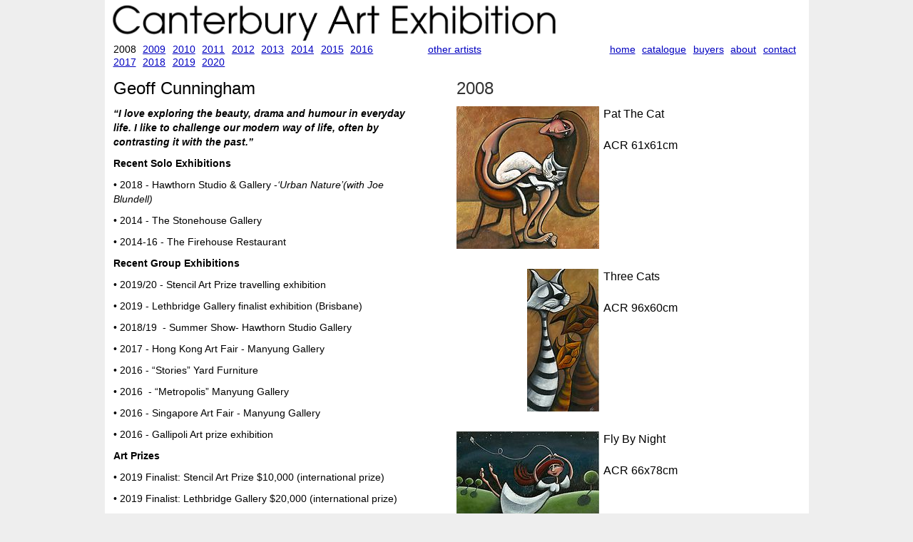

--- FILE ---
content_type: text/html
request_url: https://www.canterburyart.com/artist/Geoff_Cunningham/2008/
body_size: 6974
content:
<!DOCTYPE html>
<html>
<head>
<meta charset="utf-8">
<meta name="viewport" content="width=device-width, initial-scale=1.0">
<meta http-equiv="X-UA-Compatible" content="IE=edge,chrome=1">
<title>Canterbury Art Exhibition - Geoff Cunningham</title>

<link rel="stylesheet" type="text/css" href="../../../lib2/page-swipe.css">
<link rel="stylesheet" type="text/css" href="../../../lib2/cat.css">


<script type="text/javascript">
  var _gaq = _gaq || [];
  _gaq.push(['_setAccount', 'UA-22212139-1']);
  _gaq.push(['_trackPageview']);
  (function() {
    var ga = document.createElement('script'); ga.type = 'text/javascript'; ga.async = true;
    ga.src = ('https:' == document.location.protocol ? 'https://ssl' : 'http://www') + '.google-analytics.com/ga.js';
    var s = document.getElementsByTagName('script')[0]; s.parentNode.insertBefore(ga, s);
  })();
</script>


<link rel="stylesheet" type="text/css" href="/module/frontlib/bootstrap-3.2.0/dist/css/bootstrap.min.css">

</head>

<body class="catalogue">

<div class="catpagebody">

<nav id="navigation" class="navbar navbar-default">
	<div class="navbar-header">
	    <a class="navbar-brand" href="/"><img src="../../../image/CanterburyArtExhibition78.png"></a>
	    <button type="button" class="navbar-toggle collapsed" data-toggle="collapse" data-target="#navbar-collapse-1">
		<span class="sr-only">Toggle navigation</span>
		<span class="icon-bar"></span>
		<span class="icon-bar"></span>
		<span class="icon-bar"></span>
	    </button>
	</div>

	<div class="collapse navbar-collapse" id="navbar-collapse-1">

<ul class="nav navbar-nav">

<li class="catnavleftnarrow navbar-left">
 <span class="current-exhibition">2008</span> <a href="../2009/">2009</a> <a href="../2010/">2010</a> <a href="../2011/">2011</a> <a href="../2012/">2012</a> <a href="../2013/">2013</a> <a href="../2014/">2014</a> <a href="../2015/">2015</a> <a href="../2016/">2016</a> <a href="../2017/">2017</a> <a href="../2018/">2018</a> <a href="../2019/">2019</a> <a href="../">2020</a>
</li>


<li class="catnavmiddlenarrow navbar-left">
 <a href="../../../2008/artists">other artists</a> 
</li>


<li class="catnavrightnarrow navbar-right">

<a href="/">home</a>
<a href="/catalogue">catalogue</a>
<a href="/buyers">buyers</a>
<a href="/about.html">about</a>
<a href="/contact.html">contact</a>


</li>

</ul>

</div>
</nav>



<div class="mainbody" id="artistpage">
<h1>Geoff Cunningham</h1>

<div class="cols">

<div class="artist-exhib">

<h2><a href="../../../2008/artists">2008</a></h2>

<table class="artist-artworks">

<tr><td class="artist-artwork-image"><a href="1/"><img src="1/200-1461044045905.jpg" width="200" height="200"></a></td>

<td class="artist-artwork-text">Pat The Cat<br>&nbsp;<br>ACR 61x61cm
</td>
</tr>

<tr><td class="artist-artwork-image"><a href="2/"><img src="2/200-1461044046285.jpg" width="101" height="200"></a></td>

<td class="artist-artwork-text">Three Cats<br>&nbsp;<br>ACR 96x60cm
</td>
</tr>

<tr><td class="artist-artwork-image"><a href="3/"><img src="3/200-1461044046681.jpg" width="200" height="156"></a></td>

<td class="artist-artwork-text">Fly By Night<br>&nbsp;<br>ACR 66x78cm
</td>
</tr>

<tr><td class="artist-artwork-image"><a href="4/"><img src="4/200-1461044047121.jpg" width="166" height="200"></a></td>

<td class="artist-artwork-text">The Wine Lover *<br>&nbsp;<br>ACR 30x25cm
</td>
</tr>

</table>

<div>click on artwork to see a larger version</div>


</div>



<div class="artist-bio">

<h2><span class="about">About </span>Geoff Cunningham</h2>

<p><div><p><em><strong>“I love exploring the beauty, drama and humour in everyday life.  I like to challenge our modern way of life, often by contrasting it with the past.”</strong></em></p><p><strong>Recent Solo Exhibitions</strong></p><p>• 2018 - Hawthorn Studio &amp; Gallery -<em>‘Urban Nature’</em><em>(with Joe Blundell)</em></p><p>• 2014 - The Stonehouse Gallery</p><p>• 2014-16 - The Firehouse Restaurant</p><p><strong>Recent Group Exhibitions</strong></p><p>• 2019/20 - Stencil Art Prize travelling exhibition</p><p>• 2019 - Lethbridge Gallery finalist exhibition (Brisbane)<br/></p><p>• 2018/19  - Summer Show- Hawthorn Studio Gallery</p><p>• 2017 - Hong Kong Art Fair - Manyung Gallery</p><p>• 2016 - “Stories” Yard Furniture</p><p>• 2016  - “Metropolis” Manyung Gallery</p><p>• 2016 - Singapore Art Fair - Manyung Gallery</p><p>• 2016 - Gallipoli Art prize exhibition</p><p><strong>Art Prizes</strong></p><p>• 2019 Finalist: Stencil Art Prize $10,000 (international prize)</p><p>• 2019 Finalist: Lethbridge Gallery $20,000 (international prize) </p><p>• 2016 Finalist: Gallipoli Art Prize $20,000 (national prize)</p><p>• 2008 Semi-Finalist: $150,000 Signature of M Art Prize (national prize)</p><p>• 2008/9 Finalist: Koko Black National Drawing Prize (national prize)</p><p><strong>Feature Artist</strong> <strong>Exhibitions</strong></p><p>• 2019 - Canterbury Art Show</p><p>• 2016 - St.Kevins Art Show</p><p>• 2015 - Roberts McCubbin Art Show</p><p>• 2013 - Brunswick Art Festival</p><p>• 2013 - MountView Art Show</p><p>• 2012 - Fairfield Art4All Show</p><p>• 2009 - Mt.Eliza Art Show </p><div>I am a full time artist, but I also work one day a week at Camberwell Girls Grammar School as an art technician, after initially undertaking an artist in residence stint in 2016. I have completed many private commissions and portraits and have also donated works to charity auctions such as Royal Children’s Hospital Gala Ball, The Green Gecko Project and The Edmund Rice Foundation.<br/></div><p>If you would like to see more of my work, please visit my website at: www.geoffcunninghamart.com or follow geoffcunninghamart on Facebook or Instagram.</p><p/></div></p>
<p>For more on Geoff Cunningham see<br><a href="http://www.geoffcunninghamart.com">www.geoffcunninghamart.com</a></p>
</div>

<div style="clear:both"></div>
<div>


</div>




<div class="trailer">
<div class="window-wide copyright" style="float:left"><a href="/copyright.html">Copyright</a> &copy; 2019-2021 Canterbury Art Exhibition, All Rights Reserved</div>
<div class="window-wide credit" style="float:right">Site by <a href="http://www.lagado.com/">Lagado</a></div>
<div class="window-narrow copyright" style="float:left">&copy; 2019-2021 Canterbury Art Exhibition</div>
<div class="window-narrow credit" style="float:right">by <a href="http://www.lagado.com/">Lagado</a></div>
<div style="clear:both"></div>
</div>

</div>

<script src="/module/frontlib/jquery/jquery-1.11.1.min.js"></script>
<script src="/module/frontlib/jquery/jquery.event.move.js"></script>
<script src="/module/frontlib/jquery/jquery.event.swipe.js"></script>
<script src="/module/frontlib/bootstrap-3.2.0/dist/js/bootstrap.min.js"></script>
<script src="/module/frontlib/urljs-1.0/url-min.js"></script>

<script src="../../../lib2/page-swipe.js"></script>



</body>
</html>


--- FILE ---
content_type: text/css
request_url: https://www.canterburyart.com/lib2/page-swipe.css
body_size: 979
content:

.slide { }
.slides_wrap {
    overflow-y:hidden;
    overflow-x:hidden;
}

.slide { left:-100%; background:white; }
.slide.active { left:0%; }
.slide.active ~ .slide { left:100%; }

.slide {
    -webkit-transition: left .4s cubic-bezier(0.1,0.7,0.7,1);
       -moz-transition: left .4s cubic-bezier(0.1,0.7,0.7,1);
        -ms-transition: left .4s cubic-bezier(0.1,0.7,0.7,1);
            transition: left .4s cubic-bezier(0.1,0.7,0.7,1);
}

.notransition .slide {
    -webkit-transition: none;
       -moz-transition: none;
        -ms-transition: none;
            transition: none;
}

/*
@font-face {
	font-family: 'entypo';
	src:url('fonts/entypo.eot');
	src:url('fonts/entypo.eot?#iefix') format('embedded-opentype'),
		url('fonts/entypo.woff') format('woff'),
		url('fonts/entypo.ttf') format('truetype'),
		url('fonts/entypo.svg#entypo') format('svg');
	font-weight: normal;
	font-style: normal;
}

.pagearrow {
	font-family: entypo;
	font-size: 3em;
	color: blue;
	text-decoration:none;
}

a.pagearrow:hover {
	color:green;
}

@media print {
    .pagearrow { display: none; }
}

*/



--- FILE ---
content_type: application/javascript
request_url: https://www.canterburyart.com/module/frontlib/urljs-1.0/url-min.js
body_size: 6484
content:
/*!
 * URL.js
 *
 * Copyright 2011 Eric Ferraiuolo
 * https://github.com/ericf/urljs
 */
var URL=function(){var u=this;if(!(u&&u.hasOwnProperty&&(u instanceof URL))){u=new URL()}return u._init.apply(u,arguments)};(function(){var ABSOLUTE="absolute",RELATIVE="relative",HTTP="http",HTTPS="https",COLON=":",SLASH_SLASH="//",AT="@",DOT=".",SLASH="/",DOT_DOT="..",DOT_DOT_SLASH="../",QUESTION="?",EQUALS="=",AMP="&",HASH="#",EMPTY_STRING="",TYPE="type",SCHEME="scheme",USER_INFO="userInfo",HOST="host",PORT="port",PATH="path",QUERY="query",FRAGMENT="fragment",URL_TYPE_REGEX=/^(?:(https?:\/\/|\/\/)|(\/|\?|#)|[^;:@=\.\s])/i,URL_ABSOLUTE_REGEX=/^(?:(https?):\/\/|\/\/)(?:([^:@\s]+:?[^:@\s]+?)@)?((?:[^;:@=\/\?\.\s]+\.)+[A-Za-z0-9\-]{2,})(?::(\d+))?(?=\/|\?|#|$)([^\?#]+)?(?:\?([^#]+))?(?:#(.+))?/i,URL_RELATIVE_REGEX=/^([^\?#]+)?(?:\?([^#]+))?(?:#(.+))?/i,OBJECT="object",STRING="string",TRIM_REGEX=/^\s+|\s+$/g,trim,isObject,isString;trim=String.prototype.trim?function(s){return(s&&s.trim?s.trim():s)}:function(s){try{return s.replace(TRIM_REGEX,EMPTY_STRING)}catch(e){return s}};isObject=function(o){return(o&&typeof o===OBJECT)};isString=function(o){return typeof o===STRING};URL.ABSOLUTE=ABSOLUTE;URL.RELATIVE=RELATIVE;URL.normalize=function(url){return new URL(url).toString()};URL.resolve=function(baseUrl,url){return new URL(baseUrl).resolve(url).toString()};URL.prototype={_init:function(url){this.constructor=URL;url=isString(url)?url:url instanceof URL?url.toString():null;this._original=url;this._url={};this._isValid=this._parse(url);return this},toString:function(){var url=this._url,urlParts=[],type=url[TYPE],scheme=url[SCHEME],path=url[PATH],query=url[QUERY],fragment=url[FRAGMENT];if(type===ABSOLUTE){urlParts.push(scheme?(scheme+COLON+SLASH_SLASH):SLASH_SLASH,this.authority());if(path&&path.indexOf(SLASH)!==0){path=SLASH+path}}urlParts.push(path,query?(QUESTION+this.queryString()):EMPTY_STRING,fragment?(HASH+fragment):EMPTY_STRING);return urlParts.join(EMPTY_STRING)},original:function(){return this._original},isValid:function(){return this._isValid},isAbsolute:function(){return this._url[TYPE]===ABSOLUTE},isRelative:function(){return this._url[TYPE]===RELATIVE},isHostRelative:function(){var path=this._url[PATH];return(this.isRelative()&&path&&path.indexOf(SLASH)===0)},type:function(){return this._url[TYPE]},scheme:function(scheme){return(arguments.length?this._set(SCHEME,scheme):this._url[SCHEME])},userInfo:function(userInfo){return(arguments.length?this._set(USER_INFO,userInfo):this._url[USER_INFO])},host:function(host){return(arguments.length?this._set(HOST,host):this._url[HOST])},domain:function(){var host=this._url[HOST];return(host?host.split(DOT).slice(-2).join(DOT):undefined)},port:function(port){return(arguments.length?this._set(PORT,port):this._url[PORT])},authority:function(){var url=this._url,userInfo=url[USER_INFO],host=url[HOST],port=url[PORT];return[userInfo?(userInfo+AT):EMPTY_STRING,host,port?(COLON+port):EMPTY_STRING,].join(EMPTY_STRING)},path:function(path){return(arguments.length?this._set(PATH,path):this._url[PATH])},query:function(query){return(arguments.length?this._set(QUERY,query):this._url[QUERY])},queryString:function(queryString){if(arguments.length){return this._set(QUERY,this._parseQuery(queryString))}queryString=EMPTY_STRING;var query=this._url[QUERY],i,len;if(query){for(i=0,len=query.length;i<len;i++){queryString+=query[i].join(EQUALS);if(i<len-1){queryString+=AMP}}}return queryString},fragment:function(fragment){return(arguments.length?this._set(FRAGMENT,fragment):this._url[FRAGMENT])},resolve:function(url){url=(url instanceof URL)?url:new URL(url);var resolved,path;if(!(this.isValid()&&url.isValid())){return this}if(url.isAbsolute()){return(this.isAbsolute()?url.scheme()?url:new URL(url).scheme(this.scheme()):url)}resolved=new URL(this.isAbsolute()?this:null);if(url.path()){if(url.isHostRelative()||!this.path()){path=url.path()}else{path=this.path().substring(0,this.path().lastIndexOf(SLASH)+1)+url.path()}resolved.path(this._normalizePath(path)).query(url.query()).fragment(url.fragment())}else{if(url.query()){resolved.query(url.query()).fragment(url.fragment())}else{if(url.fragment()){resolved.fragment(url.fragment())}}}return resolved},reduce:function(url){url=(url instanceof URL)?url:new URL(url);var reduced=this.resolve(url);if(this.isAbsolute()&&reduced.isAbsolute()){if(reduced.scheme()===this.scheme()&&reduced.authority()===this.authority()){reduced.scheme(null).userInfo(null).host(null).port(null)}}return reduced},_parse:function(url,type){url=trim(url);if(!(isString(url)&&url.length>0)){return false}var urlParts,parsed;if(!type){type=url.match(URL_TYPE_REGEX);type=type?type[1]?ABSOLUTE:type[2]?RELATIVE:null:null}switch(type){case ABSOLUTE:urlParts=url.match(URL_ABSOLUTE_REGEX);if(urlParts){parsed={};parsed[TYPE]=ABSOLUTE;parsed[SCHEME]=urlParts[1]?urlParts[1].toLowerCase():undefined;parsed[USER_INFO]=urlParts[2];parsed[HOST]=urlParts[3].toLowerCase();parsed[PORT]=urlParts[4]?parseInt(urlParts[4],10):undefined;parsed[PATH]=urlParts[5]||SLASH;parsed[QUERY]=this._parseQuery(urlParts[6]);parsed[FRAGMENT]=urlParts[7]}break;case RELATIVE:urlParts=url.match(URL_RELATIVE_REGEX);if(urlParts){parsed={};parsed[TYPE]=RELATIVE;parsed[PATH]=urlParts[1];parsed[QUERY]=this._parseQuery(urlParts[2]);parsed[FRAGMENT]=urlParts[3]}break;default:return(this._parse(url,ABSOLUTE)||this._parse(url,RELATIVE));break}if(parsed){this._url=parsed;return true}else{return false}},_parseQuery:function(queryString){if(!isString(queryString)){return}queryString=trim(queryString);var query=[],queryParts=queryString.split(AMP),queryPart,i,len;for(i=0,len=queryParts.length;i<len;i++){if(queryParts[i]){queryPart=queryParts[i].split(EQUALS);query.push(queryPart[1]?queryPart:[queryPart[0]])}}return query},_set:function(urlPart,val){this._url[urlPart]=val;if(val&&(urlPart===SCHEME||urlPart===USER_INFO||urlPart===HOST||urlPart===PORT)){this._url[TYPE]=ABSOLUTE}if(!val&&urlPart===HOST){this._url[TYPE]=RELATIVE}this._isValid=this._parse(this.toString());return this},_normalizePath:function(path){var pathParts,pathPart,pathStack,normalizedPath,i,len;if(path.indexOf(DOT_DOT_SLASH)>-1){pathParts=path.split(SLASH);pathStack=[];for(i=0,len=pathParts.length;i<len;i++){pathPart=pathParts[i];if(pathPart===DOT_DOT){pathStack.pop()}else{if(pathPart){pathStack.push(pathPart)}}}normalizedPath=pathStack.join(SLASH);if(path[0]===SLASH){normalizedPath=SLASH+normalizedPath}if(path[path.length-1]===SLASH&&normalizedPath.length>1){normalizedPath+=SLASH}}else{normalizedPath=path}return normalizedPath}}}());